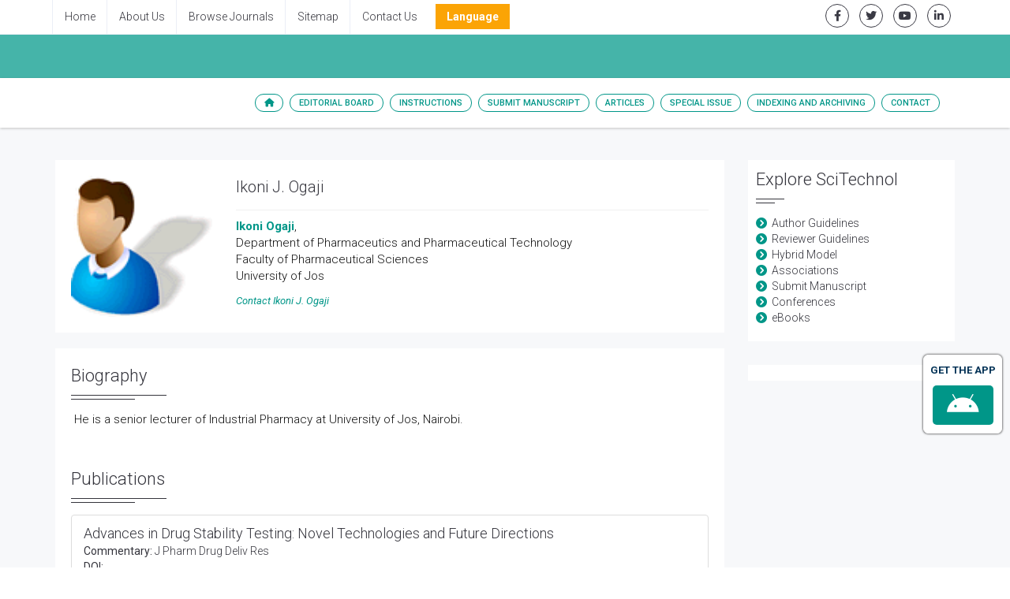

--- FILE ---
content_type: text/html; charset=UTF-8
request_url: https://www.scitechnol.com/author-profile/Ikoni_Ogaji/
body_size: 8052
content:
<!DOCTYPE html>
<html lang="en" class="no-js">
<head>
<meta charset="utf-8"/>
<meta http-equiv="X-UA-Compatible" content="IE=edge">
<meta content="text/html; charset=utf-8"/>
<title>Ikoni J. Ogaji | Author | SciTechnol | Journal of Pharmaceutics </title>
<meta name="description" content=", Journal of Pharmaceutics & Drug Delivery Research, Authors.">
<meta name="description" content="Ikoni J. Ogaji, University of Jos, Authors.">
<meta name="keywords" content="Ikoni J. Ogaji, University of Jos 1181">
<meta name="author" content="scitechnol.com">

<!-- Mobile Metas -->
<meta name="viewport" content="width=device-width, minimum-scale=1.0, maximum-scale=1.0, user-scalable=no">

		<!-- GLOBAL MANDATORY STYLES -->
            <meta name="format-detection" content="telephone=no">
			<link rel="canonical" href="https://www.scitechnol.com/author-profile/Ikoni_Ogaji/">
			<link rel="alternate" href="https://www.scitechnol.com/author-profile/Ikoni_Ogaji/" hreflang="en-us" />
			<link href="https://fonts.googleapis.com/css?family=Roboto:100,100i,300,300i,400,400i,500,500i,700,700i,900,900i" rel="stylesheet">
			<link href='https://fonts.googleapis.com/css?family=Droid+Serif:400,400italic,700,700italic' rel='stylesheet' type='text/css'>
			<link href="https://www.scitechnol.com/assets/plugins/bootstrap/css/bootstrap.min.css" rel="stylesheet" type="text/css"/>
			<link rel="stylesheet" href="https://cdnjs.cloudflare.com/ajax/libs/font-awesome/6.0.0-beta2/css/all.min.css"/>
			<link href="https://www.scitechnol.com/assets/plugins/et-line/et-line.css" rel="stylesheet" type="text/css"/>
			<link href="https://www.scitechnol.com/assets/plugins/flaticon/flaticon.css" rel="stylesheet" type="text/css"/>
			<link href="https://www.scitechnol.com/assets/plugins/themify/themify.css" rel="stylesheet" type="text/css"/>
			<!-- END GLOBAL MANDATORY STYLES -->

			<!-- BEGIN THEME PLUGINS STYLE -->
			<link href="https://www.scitechnol.com/assets/plugins/scrollbar/jquery.mCustomScrollbar.css" rel="stylesheet" type="text/css"/>
			<link href="https://www.scitechnol.com/assets/css/animate.css" rel="stylesheet" type="text/css"/>
			<link href="https://www.scitechnol.com/assets/plugins/magnific-popup/magnific-popup.css" rel="stylesheet" type="text/css"/>
			<link href="https://www.scitechnol.com/assets/plugins/owl-carousel/assets/owl.carousel.css" rel="stylesheet" type="text/css"/>
			<!-- END THEME PLUGINS STYLE -->

			<!-- THEME STYLES -->
			<link href="https://www.scitechnol.com/assets/css/global.css" rel="stylesheet" type="text/css"/>
			<link href="https://www.scitechnol.com/assets/css/custom.css" rel="stylesheet" type="text/css"/>
			<!-- END THEME STYLES -->
            
            <!-- Author profile STYLES -->
			<link href="https://www.scitechnol.com/assets/css/author.css" rel="stylesheet" type="text/css"/>
			<!-- END Author profile STYLES -->

			<!-- BEGIN JQUERY -->
			<script type="41b8de63277546ecc549d3c6-text/javascript" src="https://www.scitechnol.com/assets/plugins/jquery.min.js"></script>
			<link href="https://www.scitechnol.com/assets/css/autosearch.css" rel="stylesheet" type="text/css"/>
			<script type="41b8de63277546ecc549d3c6-text/javascript" src="https://www.scitechnol.com/assets/scripts/typeahead.js"></script>

			<style>
				body, html {
  					overflow-x: hidden;
				}
			</style>

			<meta name="citation_doi" content="10 .4172/2327-4581.1000411"/>
			<!-- Google tag (gtag.js) -->
<script async src="https://www.googletagmanager.com/gtag/js?id=G-3GCNJ6LMJJ" type="41b8de63277546ecc549d3c6-text/javascript"></script>
<script type="41b8de63277546ecc549d3c6-text/javascript">
  window.dataLayer = window.dataLayer || [];
  function gtag(){dataLayer.push(arguments);}
  gtag('js', new Date());

  gtag('config', 'G-3GCNJ6LMJJ');
</script>

		
			<script type="41b8de63277546ecc549d3c6-text/javascript">
			(function(i,s,o,g,r,a,m){i['GoogleAnalyticsObject']=r;i[r]=i[r]||function(){
			(i[r].q=i[r].q||[]).push(arguments)},i[r].l=1*new Date();a=s.createElement(o),
			m=s.getElementsByTagName(o)[0];a.async=1;a.src=g;m.parentNode.insertBefore(a,m)
			})(window,document,'script','//www.google-analytics.com/analytics.js','ga');

			ga('create', 'UA-29271993-1', 'www.scitechnol.com');
			ga('send', 'pageview');
			</script>
			
			<script type="application/ld+json">
			{
				"@context": "https://schema.org",
				"@type": "Organization",
				"url": "http://www.scitechnol.com/author-profile/Ikoni_Ogaji/",
				"logo": "https://www.scitechnol.com/assets/img/SciTechnol-logo.svg"
			}
			</script>
<!-- Facebook Pixel Code -->
			<script type="41b8de63277546ecc549d3c6-text/javascript">
				!function(f,b,e,v,n,t,s){if(f.fbq)return;n=f.fbq=function(){n.callMethod?
				n.callMethod.apply(n,arguments):n.queue.push(arguments)};if(!f._fbq)f._fbq=n;
				n.push=n;n.loaded=!0;n.version='2.0';n.queue=[];t=b.createElement(e);t.async=!0;
				t.src=v;s=b.getElementsByTagName(e)[0];s.parentNode.insertBefore(t,s)}(window,
				document,'script','//connect.facebook.net/en_US/fbevents.js');
				fbq('init', '297919997051754');
				fbq('track', "PageView");
			</script>
			
<!-- End Facebook Pixel Code -->
		
		<!-- END JQUERY -->

		<!-- FAVICON -->
		<link rel="shortcut icon" href="https://www.scitechnol.com/Fav.png"/>
		<!-- END FAVICON -->

		<style>
     .tooltip1:hover .tooltiptext {
        visibility: visible;
    }
    .tooltip1 .tooltiptext {
        width:230px;
        visibility: hidden;
        background-color: #f0f6eb;
        color: #555;
        border-radius: 6px;
        padding: 5px 11px;
        border: 1px solid rgba(0,0,0,.125);
        position: absolute;
        z-index: 100;
        top:100%;
    }
</style>
		</head>
		<!-- END HEAD -->
		<!-- BODY -->
		<body>

		<!-- WRAPPER -->
		<div class="wrapper">
		
	
  
			<!--========== HEADER ==========-->
			<header class="header-transparent header-transparent-bb header-sticky bg-color-white">
				<!-- Topbar links -->
				<div class="topbar-e theme-toggle-content bg-color-white">
					<div class="container">
						<div class="row">
							<div class="col-sm-7">
								<!-- Topbar links Left -->
								<ul class="list-inline topbar-e-actions pull-left">
									<li class="topbar-e-actions-item">
										<a class="topbar-e-actions-link" href="https://www.scitechnol.com/">Home</a>
									</li>
									<li class="topbar-e-actions-item">
										<a class="topbar-e-actions-link" href="https://www.scitechnol.com/scitechnol-aboutus.php">About Us</a>
									</li>
									<li class="topbar-e-actions-item">
										<a class="topbar-e-actions-link" href="https://www.scitechnol.com/subscription-journals-list.php">Browse Journals</a>
									</li>
									<li class="topbar-e-actions-item">
										<a class="topbar-e-actions-link" href="https://www.scitechnol.com/sitemap.php">Sitemap</a>
									</li>
									<li class="topbar-e-actions-item">
										<a class="topbar-e-actions-link" href="https://www.scitechnol.com/contact.php">Contact Us</a>
									</li>
							
								
								<!---languages drop down---->
<li class="nav-item dropdown multi_lang j_multi_lang scitech_lang_drop">
    <a class="nav-link dropdown-toggle" href="#" id="multi_lang" role="button" data-toggle="dropdown" aria-haspopup="true" aria-expanded="false">Language</a>
    <ul class="dropdown-menu" aria-labelledby="">
                <a class="dropdown-item" href="https://spanish.scitechnol.com/journals/author-profile/Ikoni_Ogaji/" title="Spanish">
            <img src="https://www.scitechnol.com/admin/flags/spain.png">Spanish        </a>
                <a class="dropdown-item" href="https://chinese.scitechnol.com/journals/author-profile/Ikoni_Ogaji/" title="Chinese">
            <img src="https://www.scitechnol.com/admin/flags/china.png">Chinese        </a>
                <a class="dropdown-item" href="https://russian.scitechnol.com/journals/author-profile/Ikoni_Ogaji/" title="Russian">
            <img src="https://www.scitechnol.com/admin/flags/russia.png">Russian        </a>
                <a class="dropdown-item" href="https://german.scitechnol.com/journals/author-profile/Ikoni_Ogaji/" title="German">
            <img src="https://www.scitechnol.com/admin/flags/germany.png">German        </a>
                <a class="dropdown-item" href="https://french.scitechnol.com/journals/author-profile/Ikoni_Ogaji/" title="French">
            <img src="https://www.scitechnol.com/admin/flags/france.png">French        </a>
                <a class="dropdown-item" href="https://japanese.scitechnol.com/journals/author-profile/Ikoni_Ogaji/" title="Japanese">
            <img src="https://www.scitechnol.com/admin/flags/japan.png">Japanese        </a>
                <a class="dropdown-item" href="https://portuguese.scitechnol.com/journals/author-profile/Ikoni_Ogaji/" title="Portuguese">
            <img src="https://www.scitechnol.com/admin/flags/portugal.png">Portuguese        </a>
                <a class="dropdown-item" href="https://hindi.scitechnol.com/journals/author-profile/Ikoni_Ogaji/" title="Hindi">
            <img src="https://www.scitechnol.com/admin/flags/india.png">Hindi        </a>
                <a class="dropdown-item" href="https://telugu.scitechnol.com/journals/author-profile/Ikoni_Ogaji/" title="Telugu">
            <img src="https://www.scitechnol.com/admin/flags/india.png">Telugu        </a>
                <a class="dropdown-item" href="https://tamil.scitechnol.com/journals/author-profile/Ikoni_Ogaji/" title="Tamil">
            <img src="https://www.scitechnol.com/admin/flags/india.png">Tamil        </a>
            </ul>
</li>
<!---languages drop down---->              
 
							</ul>		<!-- End Topbar links left -->
							</div>
							<div class="col-sm-5">
								<!-- Animate Theme Icons -->
								<ul class="list-inline text-right margin-t-5 margin-b-0">
									<li class="animate-theme-icons">
										<a class="animate-theme-icons-body animate-theme-icons-dark-light-brd theme-icons-xs radius-circle" href="https://facebook.com/SciTechnol" target="_blank">
											<i class="animate-theme-icons-element fab fa-facebook-f"></i>
										</a>
									</li>
									<li class="animate-theme-icons">
										<a class="animate-theme-icons-body animate-theme-icons-dark-light-brd theme-icons-xs radius-circle" href="https://twitter.com/SciTechnol" target="_blank">
											<i class="animate-theme-icons-element fab fa-twitter"></i>
										</a>
									</li>
									<li class="animate-theme-icons">
										<a class="animate-theme-icons-body animate-theme-icons-dark-light-brd theme-icons-xs radius-circle" href="https://youtube.com/watch?v=2MXKrt2Rzx8" target="_blank">
											<i class="animate-theme-icons-element fab fa-youtube"></i>
										</a>
									</li>
									<li class="animate-theme-icons">
										<a class="animate-theme-icons-body animate-theme-icons-dark-light-brd theme-icons-xs radius-circle" href="https://www.linkedin.com/in/international-journal-of-cardiovascular-research-59b8339a" target="_blank">
											<i class="animate-theme-icons-element fab fa-linkedin-in"></i>
										</a>
									</li>
								</ul>
								<!-- End Animate Theme Icons -->
                                							</div>										

						</div><!--// End row -->
					</div>
				</div>
				<!-- End Topbar links -->
				                
                                

                
				<!--========== PROMO BLOCK ==========-->
				<div class="content-xs bg-color-teal-light">
					<div class="container">
						<div class="row">
							<div class="col-sm-12">
								<h2 class="font-size-30 fweight-400 color-white">								</h2>
							</div>
							<!--<div class="col-sm-12 col-md-3">
								<a href="open-access-week.php" class="open-access-week">
									<img class="image-gallery-video-player" src="assets/img/OpenAccessWeek_logo.jpg" alt="">
									<span class="open-access-date">Oct 21-27, 2019</span>
								</a>
							</div>-->
						</div>
					</div>
				</div>

				<!-- Navbar -->
				<nav class="navbar mega-menu journal-menu topbar-shadow" role="navigation">
					<div class="container">
						<!-- Brand and toggle get grouped for better mobile display -->
						<div class="menu-container">
							<button type="button" class="navbar-toggle" data-toggle="collapse" data-target=".nav-journal">
								<span class="sr-only">Toggle navigation</span>
								<span class="toggle-icon"></span>
							</button>

							<!-- Theme Toggle Trigger -->
							<div class="theme-toggle-trigger topbar-toggle-trigger">
								<!-- <a class="topbar-toggle-trigger-style" href="javascript:void(0);"></a> -->
								<i class="topbar-toggle-trigger-icon-style fa fa-ellipsis-v"></i> <!-- Example with Font Awesome icons -->
							</div>
							<!-- End Theme Toggle Trigger -->

						</div>

						<!-- Collect the nav links, forms, and other content for toggling -->
						<div class="collapse navbar-collapse nav-journal">
							<div class="menu-container">
								<ul class="nav navbar-nav">
									<!-- Home -->
									<li class="nav-item">
										<a class="nav-item-child radius-50" href="https://www.scitechnol.com/"><i class="fa fa-home" aria-hidden="true"></i></a>
									</li>
									<!-- End Home -->

									<!-- About -->
									<li class="nav-item"><a class="nav-item-child radius-50" href="https://www.scitechnol.com/">Editorial Board</a></li>
									<!-- End About -->

									<!-- About -->
									<li class="nav-item dropdown"><a class="nav-item-child radius-50" href="https://www.scitechnol.com/">Instructions</a>
										<ul class="dropdown-menu">
											<!-- Instruction for author -->
											<li class="dropdown-menu-item"><a class="dropdown-menu-item-child" href="https://www.scitechnol.com/">For Author</a></li>
											<!-- policy and ethics -->
											<li class="dropdown-menu-item">

                                                <!--<a class="dropdown-menu-item-child" 
href="https://www.scitechnol.com/publication-ethics.php">Policies & Ethics</a> -->

                                        <a class="dropdown-menu-item-child" 
											href="https://www.scitechnol.com/">Policies & Ethics</a>

                                            </li>
                                            <li class="dropdown-menu-item">
                                                <a class="dropdown-menu-item-child" 
											href="https://www.scitechnol.com/">Aim &amp; Scope</a>
                                            </li>
                                            <li class="dropdown-menu-item">
                                                <a class="dropdown-menu-item-child" 
											href="https://www.scitechnol.com/">Peer Review</a>
                                            </li>
											<!-- membership program -->
											<li class="dropdown-menu-item"><a class="dropdown-menu-item-child" 
											href="https://www.scitechnol.com/membership.php">Membership Program</a></li>
											<!-- Journal Subscription -->
											<li class="dropdown-menu-item"><a class="dropdown-menu-item-child" 
											href="https://www.scitechnol.com/subscription-detail.php">Subscription</a></li>																							
											<!-- End Default -->
										</ul>											
									</li>
									<!-- End About -->

									<!-- About -->
									<li class="nav-item"><a class="nav-item-child radius-50" href="https://www.scitechnol.com/">Submit Manuscript</a></li>
									<!-- End About -->

									<!-- Journals -->
									<li class="nav-item dropdown">
										<a class="nav-item-child dropdown-toggle radius-50" href="javascript:void(0);" data-toggle="dropdown">
											Articles
										</a>
										<ul class="dropdown-menu">
											<!-- Default -->
<!--											<li class="dropdown-menu-item"><a class="dropdown-menu-item-child" href="https://www.scitechnol.com/">Current Issue</a></li>-->

											<!--<li class="dropdown-menu-item"><a class="dropdown-menu-item-child" href="">Previous Issue</a></li>-->									
											<!-- End Default -->

											<!-- Shopify -->
											<li class="dropdown-menu-item"><a class="dropdown-menu-item-child" href="https://www.scitechnol.com/">Articles In Process</a></li>
											<!-- End Shopify -->

											<!-- Shopify -->
											<li class="dropdown-menu-item"><a class="dropdown-menu-item-child" href="https://www.scitechnol.com/">View All Issues</a></li>
											<!-- End Shopify -->
										</ul>
									</li>
									<!-- End Authors -->
									
										<!-- Journals -->
																		<li class="nav-item dropdown">
									
										<a class="nav-item-child dropdown-toggle radius-50" href="javascript:void(0);" data-toggle="dropdown">
											Special Issue
										</a>
										
										<ul class="dropdown-menu">
																					<li class="dropdown-submenu"><a class="dropdown-submenu-child" href="https://www.scitechnol.com/">Introduction</a>
																						
											</li>									
																					<!-- Shopify -->
																						<!-- End Shopify -->

											<!-- call for papers -->
																						<!-- End Shopify -->
										</ul>
									</li>
																		<!-- End Authors -->
									                                                                                                            <!-- Indexing/archive -->
									<li class="nav-item">
										<a class="nav-item-child radius-50" href="https://www.scitechnol.com/indexing-">Indexing and Archiving</a>
									</li>
									<!-- End Indexing/archive -->
                                                                        
									<!-- Contact -->
									<li class="nav-item"><a class="nav-item-child radius-50" href="https://www.scitechnol.com/">Contact</a></li>
									<!-- End Contact -->
									<!-- RSS -->
																		<!-- End RSS -->
								</ul>
							</div>
						</div>
						<!-- End Navbar Collapse -->
					</div>
					<!--// End Container-->
				</nav>
				<!-- Navbar -->
			</header>
		<!--========== END HEADER ==========-->
		<!--============Manuscript Sub==================-->
				

     <!--========== PAGE CONTENT ==========-->
    <div class="bg-color-sky-light">
        <div class="content container">
			<div class="row">
				<div class="col-md-9 md-margin-b-30">
                	   
                    <!-- Team v3 -->
                    	<div class="team-v3 margin-b-20">
                           <div class="row">
						                              <div class="col-sm-3 sm-margin-b-20">

                               <div class="team-v3-img-wrap equal-height">
                                    <img class="full-width img-responsive" src="https://www.scitechnol.com/admin/author-photos/pharmaceutics-drug-delivery-research--ikoni-j.-ogaji-1181.jpg" alt="">
                                </div>
                            </div>
							                            	
                            <div class="col-sm-9">
                                                            <div class="team-v3-header">
                                    <h4 class="team-v3-member">Ikoni J. Ogaji</h4>
                                    <!--<span class="team-v3-member-position">Editorial Board Member</span>-->
                                </div>
                                <p class="team-v3-paragraph">
                                	<a href="https://www.scitechnol.com/author-profile/Ikoni_Ogaji/"><strong>Ikoni Ogaji</strong></a>,<br />
Department of Pharmaceutics and Pharmaceutical Technology<br />
Faculty of Pharmaceutical Sciences <br />
University of Jos                                </p>
                               <a class="team-v3-member-contact" href="https://www.scitechnol.com/author-profile/Ikoni_Ogaji/"><i>Contact Ikoni J. Ogaji</i></a>
                            	
                            </div>
                                                    </div><!-- End row -->
                    
                    </div>
                    <!-- End Team v3 -->

					<!-- Blog Grid -->
                    <article class="blog-grid margin-b-30">
                        <!-- Blog Grid Content -->
                        <div class="divider-v4 divider-v4-left-double blog-grid-content">
                                                       <h3 class="divider-v4-title">Biography</h3>
                            <div><p>&nbsp;He is a senior lecturer of Industrial Pharmacy at University of Jos, Nairobi.</p></div>
                                                       <!-- <h3 class="divider-v4-title">Biography</h3>
                            <div></div>-->
                            						</div>
                        <!-- End Blog Grid Content -->
                        
                    <!--<table class="table">
							          </table> -->
		  
	<div class="divider-v4 divider-v4-left-double blog-grid-content">  
           <h3 class="divider-v4-title">Publications</h3>
          	 <ul class="list-group">
                        <li class="list-group-item">             <h4 class="margin-b-0"><a href="https://www.scitechnol.com/peer-review/advances-in-drug-stability-testing-novel-technologies-and-future-directions-7hi3.php?article_id=27017" title="Advances in Drug Stability Testing: Novel Technologies and Future Directions">
           Advances in Drug Stability Testing: Novel Technologies and Future Directions</a></h4>
			<span class="fweight-400">Commentary:</span> J Pharm Drug Deliv Res<br>
             <span class="fweight-400">DOI:</span> <a href="" target="_blank" title="Click Here"></a><br>
                 Liang Zhang
<br>
                  <ul class="list-inline blog-sidebar-tags">
				                        					  <li><a class="radius-50" href="https://www.scitechnol.com/peer-review/advances-in-drug-stability-testing-novel-technologies-and-future-directions-7hi3.php?article_id=27017" title="click here">Full-text</a></li>
                                                                  <li><a class="radius-50" href="https://www.scitechnol.com/peer-review/advances-in-drug-stability-testing-novel-technologies-and-future-directions-JWGq.pdf" title="click here">PDF</a></li> 
                                            </td>
                  </ul>
                 </li>
                                  </ul>	

        			
		 </div> 
		   <!-- other publications -->
					  					  <!-- end other publications -->	
       </article>  
				</div>
				<div class="col-sm-3 sm-margin-b-50">
							
		<div class="divider-v4 divider-v4-left-double bg-color-white padding-10 margin-b-30">
		<h2 class="divider-v4-title">Explore SciTechnol</h2>
			<div>
				<ul class="list-unstyled angle-right">
					<li class="color-base"><a href="https://www.scitechnol.com/author-guidelines.php"> Author Guidelines</a></li>
					<li class="color-base"><a href="https://www.scitechnol.com/reviewer-guidelines.php"> Reviewer Guidelines</a></li>
					<li class="color-base"><a href="https://www.scitechnol.com/hybrid-journals.php"> Hybrid Model</a></li>
					<li class="color-base"><a href="https://www.scitechnol.com/scitechnol-associations-indexing.php"> Associations</a></li>
<!--					<li><a href="https://www.scitechnol.com/scitechnol-indexing.php"> Indexing</a></li>-->
					<li class="color-base"><a href="https://www.scitechnol.com/submission/"> Submit Manuscript</a></li>
					<li class="color-base"><a href="https://omicsonline.org/international-scientific-conferences/" target="_blank"> Conferences</a></li>
					<li class="color-base"><a href="https://www.esciencecentral.org/ebooks/" target="_blank"> eBooks</a></li>
				</ul>
			</div>
		</div>
        <!--========== Recomended Conferences ==================-->
        <div class="divider-v4 divider-v4-left-double bg-color-white margin-b-10">
                  </div>
        <!--========== Recomended Conferences end==============-->
				
				
		<div class="divider-v4 divider-v4-left-double bg-color-white padding-10 margin-b-30">
		<!--<h2 class="divider-v4-title">Share This Page</h2>
				<div class="a2a_kit a2a_kit_size_32 a2a_default_style">
					<a class="a2a_button_facebook"></a>
					<a class="a2a_button_twitter"></a>
					<a class="a2a_button_linkedin"></a>
					<a class="a2a_button_google_plus"></a>
					<a class="a2a_button_pinterest"></a>
					<a class="a2a_button_blogger_post"></a>
				</div>
				<script async src="https://static.addtoany.com/menu/page.js"></script>
			 AddToAny END -->
			 
			 <!--========== pmc/pubmed articles==================-->
			    
			<!--========== pmc/pubmed articles==================-->
			 
		</div>
				

				</div>
			</div>
			<!--// end row -->
		</div>
    </div> 
  
 <!-- Right Content Ends--> 
<!--========== FOOTER V2 ==========-->

<footer id="footer" class="footer">
		<div class="container">
			<div class="row margin-b-50">
				<div class="col-sm-4 sm-margin-b-30">
					<!--<a href="https://www.scitechnol.com/">
						<img class="width-200" src="/assets/img/SciTechnol-logo.svg" alt="">
					</a>-->
					<!-- Address -->
					<div class="footer-address">
						<p class="footer-address-text">SciTechnol is an online publisher that enjoys global presence with International Journals on Clinical, Medical, Environmental, Pharmaceutical, Neurosciences, Environmental Science, and Business Management.</p>
					</div>
					<!-- Address -->
					<hr>
					<h2 class="footer-title">Follow Us</h2>
					<!-- Theme Icons White Background -->
					<ul class="list-inline ul-li-lr-0">
						<li class="theme-icons-wrap"><a href="https://facebook.com/SciTechnol"><i class="theme-icons theme-icons-white-bg theme-icons-sm radius-3 fab fa-facebook"></i></a></li>
						<li class="theme-icons-wrap"><a href="https://twitter.com/SciTechnol"><i class="theme-icons theme-icons-white-bg theme-icons-sm radius-3 fab fa-twitter"></i></a></li>
						<li class="theme-icons-wrap"><a href="https://youtube.com/watch?v=2MXKrt2Rzx8"><i class="theme-icons theme-icons-white-bg theme-icons-sm radius-3 fab fa-youtube"></i></a></li>
						<li class="theme-icons-wrap"><a href="https://www.linkedin.com/in/international-journal-of-cardiovascular-research-59b8339a"><i class="theme-icons theme-icons-white-bg theme-icons-sm radius-3 fab fa-linkedin"></i></a></li>
						<li class="theme-icons-wrap"><a href="https://www.scitechnol.com/ror.xml"><i class="theme-icons theme-icons-white-bg theme-icons-sm radius-3 fa fa-rss"></i></a></li>
					</ul>
					<!-- End Theme Icons White Background -->
				</div>
				<div class="col-sm-4">
					<h3 class="footer-title">Tags</h3>
					<!-- Tags -->
					<ul class="list-inline footer-tags margin-b-30">
						<li><a class="radius-50" href="https://www.scitechnol.com/subscription-journals-list.php">Journals</a></li>
						<li><a class="radius-50" href="http://www.meetingsint.com/" target="_blank">Conferences</a></li>
						<li><a class="radius-50" href="https://www.scitechnol.com/submission">Submit Manuscript</a></li>
						<li><a class="radius-50" href="https://www.scitechnol.com/open-access.php">Hybrid Open Access</a></li>
						<li><a class="radius-50" href="https://www.scitechnol.com/sitemap.php">Sitemap</a></li>
						<li><a class="radius-50" href="https://www.scitechnol.com/contact.php">Contact Us</a></li>
					</ul>
					<!-- End Tags -->
					<!-- Copyright -->
					<div>
						<div class="footer-copyright text-center margin-t-50 brd-color-white">
							<p class="footer-copyright-item margin-b-0">&#169; <a href="https://www.scitechnol.com/">SciTechnol</a> 2022. All Rights Reserved.</p>
						</div>
					</div>
					<!-- Copyright -->
				</div>
				<div class="col-sm-4">
					<h3 class="footer-title">Contact Info</h3>
					<div class="footer-contact-info-bg">
						<ul class="list-unstyled footer-contact-info">
							<li class="footer-contact-info-item">
								<i class="footer-contact-info-icon fa fa-map-marker"></i>
								<div class="footer-contact-info-media">
									<p class="footer-contact-info-text">40 Bloomsbury Way<br/>Lower Ground Floor<br/>
	London, United Kingdom<br>WC1A 2SE</p>
								</div>
							</li>
							<li class="footer-contact-info-item">
								<i class="footer-contact-info-icon fa fa-phone"></i>
								<div class="footer-contact-info-media">
									<p class="footer-contact-info-text">+44-203-769-1765  </p> 
								</div>
							</li>
							
							<li class="footer-contact-info-item">
								<i class="footer-contact-info-icon fab fa-whatsapp"></i>
								<div class="footer-contact-info-media">
									<p class="footer-contact-info-text">+1-470-347-1923</p>
								</div>
							</li>							
							
							<li class="footer-contact-info-item">
								<i class="footer-contact-info-icon fa fa-fax"></i>
								<div class="footer-contact-info-media">
									<p class="footer-contact-info-text">+44-203-004-1157</p>
								</div>
							</li>														
							
							<li class="footer-contact-info-item">
								<i class="footer-contact-info-icon fa fa-envelope-o"></i>
								<div class="footer-contact-info-media">
									<a class="footer-contact-info-text" href="mailto:editorialoffice@scitechnol.com">editorialoffice@scitechnol.com</a>
								</div>
							</li>
							<li class="footer-contact-info-item">
								<i class="footer-contact-info-icon fa fa-link"></i>
								<div class="footer-contact-info-media">
									<a class="footer-contact-info-text" href="https://www.scitechnol.com/">https://www.scitechnol.com/</a>
								</div>
							</li>
							<li class="footer-contact-info-item">
								<i class="footer-contact-info-icon fab fa-twitter"></i>
								<div class="footer-contact-info-media">
									<a class="footer-contact-info-text" href="https://www.twitter.com/scitechnol">https://www.twitter.com/scitechnol</a>
								</div>
							</li>
						</ul>
					</div>
				</div>
			</div>
			<!-- end row -->
		</div>
		<!--<a href="https://www.globaltechsummit.com/vizag.html" class="bell_icon" target="_blank"><img src="https://www.vizagtechsummit.com/images/bellicon.png"></a>-->
	</footer>

<!--========== END FOOTER V2 ==========-->

</div>
		<!-- END WRAPPER -->

				<!-- Sidebar Content Overlay -->
		<div class="sidebar-content-overlay"></div>
		<!-- End Sidebar Content Overlay -->

		<!-- Back To Top -->
		<a href="javascript:void(0);" class="js-back-to-top back-to-top-theme"></a>
		<!-- End Back To Top -->

		<!--========== JAVASCRIPTS(Load javascripts at bottom, this will reduce page load time) ==========-->
		<!-- CORE PLUGINS -->
		<!--[if lt IE 9]>
		<script src="assets/plugins/html5shiv.js"></script>
		<script src="assets/plugins/respond.min.js"></script>
		<![endif]-->
		<script type="41b8de63277546ecc549d3c6-text/javascript" src="https://www.scitechnol.com/assets/plugins/jquery.migrate.min.js"></script>
		<script type="41b8de63277546ecc549d3c6-text/javascript" src="https://www.scitechnol.com/assets/plugins/bootstrap/js/bootstrap.min.js"></script>
		<!-- END CORE PLUGINS -->

		<!-- PAGE LEVEL PLUGINS -->
		<script type="41b8de63277546ecc549d3c6-text/javascript" src="https://www.scitechnol.com/assets/plugins/jquery.back-to-top.js"></script>
		<script type="41b8de63277546ecc549d3c6-text/javascript" src="https://www.scitechnol.com/assets/plugins/jquery.smooth-scroll.js"></script>
		<script type="41b8de63277546ecc549d3c6-text/javascript" src="https://www.scitechnol.com/assets/plugins/magnific-popup/jquery.magnific-popup.min.js"></script>
		<script type="41b8de63277546ecc549d3c6-text/javascript" src="https://www.scitechnol.com/assets/plugins/jquery.animsition.min.js"></script>
		<script type="41b8de63277546ecc549d3c6-text/javascript" src="https://www.scitechnol.com/assets/plugins/scrollbar/jquery.mCustomScrollbar.concat.min.js"></script>
		<script type="41b8de63277546ecc549d3c6-text/javascript" src="https://www.scitechnol.com/assets/plugins/jquery.equal-height.js"></script>
		<script type="41b8de63277546ecc549d3c6-text/javascript" src="https://www.scitechnol.com/assets/plugins/jquery.masonry.pkgd.min.js"></script>
		<script type="41b8de63277546ecc549d3c6-text/javascript" src="https://www.scitechnol.com/assets/plugins/jquery.imagesloaded.pkgd.min.js"></script>
		<script type="41b8de63277546ecc549d3c6-text/javascript" src="https://www.scitechnol.com/assets/plugins/jquery.wow.min.js"></script>
		<script type="41b8de63277546ecc549d3c6-text/javascript" src="https://www.scitechnol.com/assets/plugins/owl-carousel/owl.carousel.min.js"></script>
		<script type="41b8de63277546ecc549d3c6-text/javascript" src="https://www.scitechnol.com/assets/plugins/fuelux/js/fuelux.js"></script>
		<script type="41b8de63277546ecc549d3c6-text/javascript" src="https://maps.googleapis.com/maps/api/js?sensor=true"></script>
		<!--<script type="text/javascript" src="assets/plugins/google-map.js"></script>-->
		<!-- END PAGE LEVEL PLUGINS -->

		<!-- PAGE LEVEL SCRIPTS -->
		<script type="41b8de63277546ecc549d3c6-text/javascript" src="https://www.scitechnol.com/assets/scripts/app.js"></script>
		<script type="41b8de63277546ecc549d3c6-text/javascript" src="https://www.scitechnol.com/assets/scripts/components/header-sticky.js"></script>
		<script type="41b8de63277546ecc549d3c6-text/javascript" src="https://www.scitechnol.com/assets/scripts/components/animsition.js"></script>
		<!--<script type="text/javascript" src="assets/scripts/components/scrollbar.js"></script>-->
		<script type="41b8de63277546ecc549d3c6-text/javascript" src="https://www.scitechnol.com/js/scrollbar.js"></script>
		<script type="41b8de63277546ecc549d3c6-text/javascript" src="https://www.scitechnol.com/assets/scripts/components/form-modal.js"></script>
		<script type="41b8de63277546ecc549d3c6-text/javascript" src="https://www.scitechnol.com/assets/scripts/components/magnific-popup.js"></script>
		<script type="41b8de63277546ecc549d3c6-text/javascript" src="https://www.scitechnol.com/assets/scripts/components/masonry.js"></script>
		<script type="41b8de63277546ecc549d3c6-text/javascript" src="https://www.scitechnol.com/assets/scripts/components/wow.js"></script>
		<script type="41b8de63277546ecc549d3c6-text/javascript" src="https://www.scitechnol.com/assets/scripts/components/google-map.js"></script>
		<script type="41b8de63277546ecc549d3c6-text/javascript" src="https://www.scitechnol.com/assets/scripts/components/equal-height.js"></script>
		<script type="41b8de63277546ecc549d3c6-text/javascript" src="https://www.scitechnol.com/assets/scripts/components/owl-carousel.js"></script>
		<script type="41b8de63277546ecc549d3c6-text/javascript" src="https://www.scitechnol.com/assets/scripts/components/fuelux.js"></script>
		<style>
			.bell_icon {
							position: fixed;
							border-radius: 3px;
							right: 0px;
							bottom: 63px;
							color: #fff;
							z-index: 99999;
			}
			.bell_icon img {
							width: 100%;
							max-width: 160px;
							border-radius: 8px;
			}

		</style>
		<!-- END PAGE LEVEL SCRIPTS -->
		<!--========== END JAVASCRIPTS ==========-->
		<!--Get the app icon js-->
		<script type="41b8de63277546ecc549d3c6-text/javascript">
		jQuery(function($) {
		$(window).scroll(function fix_element() {
			$('#target').css(
			$(window).scrollTop() > 100
				? { 'position': 'fixed', 'top': '440px' }
				: { 'position': 'absolute', 'top': '440px' }
			);
			return fix_element;
		}());
		});
		</script>
		<!--Get the app icon js end-->

				<script type="41b8de63277546ecc549d3c6-text/javascript">
			// Header Vertical Dropdown
			var HeaderVerticalDropdown = function() {
				"use strict";

				// Handle Header Vertical Dropdown Toggle
				var handleHeaderVerticalDropdownToggle = function() {
					$('.vertical-menu .js__nav-item').children('a').on('click', function(event) {
						event.preventDefault();
						$(this).toggleClass('nav-item-open').next('.js__nav-dropdown-menu').slideToggle(400).end().parent('.js__nav-item').siblings('.js__nav-item').children('a').removeClass('nav-item-open').next('.js__nav-dropdown-menu').slideUp(400);
					});
				}

				return {
					init: function() {
						handleHeaderVerticalDropdownToggle(); // initial setup for header vertical dropdown toggle
					}
				}
			}();

			$(document).ready(function() {
				HeaderVerticalDropdown.init();
			});
		</script>
<!--Get The App Icon-->
 <div id="target" style="position: absolute; top: 110px;z-index: 101;">
<div><p>GET THE APP</p></div>
<a href="https://play.google.com/store/apps/details?id=com.journals.scitechnol" target="_blank" id="getAppModel">
	
<div class="a_icon">
<span><i class="fab fa-android"></i></span>
</div>
</a>
</div>
<!--Get The App Icon--> 
		<!--========== END JAVASCRIPTS ==========-->
		<script src="/cdn-cgi/scripts/7d0fa10a/cloudflare-static/rocket-loader.min.js" data-cf-settings="41b8de63277546ecc549d3c6-|49" defer></script><script defer src="https://static.cloudflareinsights.com/beacon.min.js/vcd15cbe7772f49c399c6a5babf22c1241717689176015" integrity="sha512-ZpsOmlRQV6y907TI0dKBHq9Md29nnaEIPlkf84rnaERnq6zvWvPUqr2ft8M1aS28oN72PdrCzSjY4U6VaAw1EQ==" data-cf-beacon='{"version":"2024.11.0","token":"e99ebb9eaa7046ffa77d790691a2edd1","r":1,"server_timing":{"name":{"cfCacheStatus":true,"cfEdge":true,"cfExtPri":true,"cfL4":true,"cfOrigin":true,"cfSpeedBrain":true},"location_startswith":null}}' crossorigin="anonymous"></script>
</body>
		<!-- END BODY -->
		</html>
	

--- FILE ---
content_type: text/css
request_url: https://www.scitechnol.com/assets/plugins/flaticon/flaticon.css
body_size: 209
content:
	/*
  	Flaticon icon font: Flaticon
  	Creation date: 31/10/2016 08:47
  	*/

@font-face {
  font-family: "Flaticon";
  src: url("./Flaticon.eot");
  src: url("./Flaticon.eot?#iefix") format("embedded-opentype"),
       url("./Flaticon.woff") format("woff"),
       url("./Flaticon.ttf") format("truetype"),
       url("./Flaticon.svg#Flaticon") format("svg");
  font-weight: normal;
  font-style: normal;
}

@media screen and (-webkit-min-device-pixel-ratio:0) {
  @font-face {
    font-family: "Flaticon";
    src: url("./Flaticon.svg#Flaticon") format("svg");
  }
}

[class^="flaticon-"]:before, [class*=" flaticon-"]:before,
[class^="flaticon-"]:after, [class*=" flaticon-"]:after {   
  font-family: Flaticon;
        font-size: 20px;
font-style: normal;
margin-left: 20px;
}

.flaticon-aqua-park:before { content: "\f100"; }
.flaticon-agri-food-aqua-vet:before { content: "\f101"; }
.flaticon-bacteria:before { content: "\f102"; }
.flaticon-brain:before { content: "\f103"; }
.flaticon-business-and-management:before { content: "\f104"; }
.flaticon-clinical:before { content: "\f105"; }
.flaticon-engineering:before { content: "\f106"; }
.flaticon-earth-and-environmental-sciences:before { content: "\f107"; }
.flaticon-genetics-and-molecular-biology:before { content: "\f108"; }
.flaticon-immunology-microbiology:before { content: "\f109"; }
.flaticon-materials-science:before { content: "\f10a"; }
.flaticon-medical:before { content: "\f10b"; }
.flaticon-medical-1:before { content: "\f10c"; }
.flaticon-medical-2:before { content: "\f10d"; }
.flaticon-medical-3:before { content: "\f10e"; }
.flaticon-medical-4:before { content: "\f10f"; }
.flaticon-medical-5:before { content: "\f110"; }
.flaticon-medical-science:before { content: "\f111"; }
.flaticon-medicine:before { content: "\f112"; }
.flaticon-medicine-1:before { content: "\f113"; }
.flaticon-neuroscience-and-psychology:before { content: "\f114"; }
.flaticon-pharmaceutical-sciences:before { content: "\f115"; }
.flaticon-science:before { content: "\f116"; }